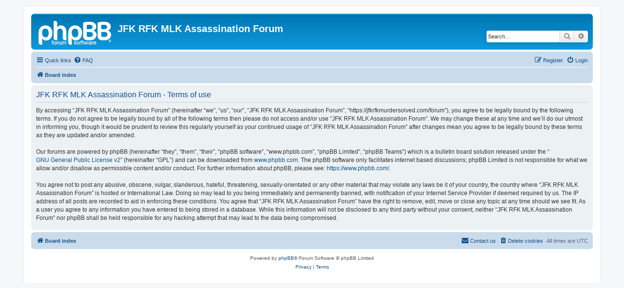

--- FILE ---
content_type: text/html; charset=UTF-8
request_url: https://jfkrfkmurdersolved.com/forum/ucp.php?mode=terms&sid=5aab29ce6af02025c242aac3ee9b9a9b
body_size: 3982
content:
<!DOCTYPE html>
<html dir="ltr" lang="en-gb">
<head>
<meta charset="utf-8" />
<meta http-equiv="X-UA-Compatible" content="IE=edge">
<!--<meta name="viewport" content="width=device-width, initial-scale=1" />-->
<meta name="viewport" content="width=1024">


<title>JFK RFK MLK Assassination Forum - User Control Panel - Terms of use</title>

	<link rel="alternate" type="application/atom+xml" title="Feed - JFK RFK MLK Assassination Forum" href="/forum/app.php/feed?sid=229ba14cae1af006ee49ac10f1feef62">			<link rel="alternate" type="application/atom+xml" title="Feed - New Topics" href="/forum/app.php/feed/topics?sid=229ba14cae1af006ee49ac10f1feef62">				

<!--
	phpBB style name: prosilver
	Based on style:   prosilver (this is the default phpBB3 style)
	Original author:  Tom Beddard ( http://www.subBlue.com/ )
	Modified by:
-->

<link href="./assets/css/font-awesome.min.css?assets_version=39" rel="stylesheet">
<link href="./styles/prosilver/theme/stylesheet.css?assets_version=39" rel="stylesheet">
<link href="./styles/prosilver/theme/en/stylesheet.css?assets_version=39" rel="stylesheet">




<!--[if lte IE 9]>
	<link href="./styles/prosilver/theme/tweaks.css?assets_version=39" rel="stylesheet">
<![endif]-->





</head>
<body id="phpbb" class="nojs notouch section-ucp ltr ">


<div id="wrap" class="wrap">
	<a id="top" class="top-anchor" accesskey="t"></a>
	<div id="page-header">
		<div class="headerbar" role="banner">
					<div class="inner">

			<div id="site-description" class="site-description">
		<a id="logo" class="logo" href="./index.php?sid=229ba14cae1af006ee49ac10f1feef62" title="Board index">
					<span class="site_logo"></span>
				</a>
				<h1>JFK RFK MLK Assassination Forum</h1>
				<p></p>
				<p class="skiplink"><a href="#start_here">Skip to content</a></p>
			</div>

									<div id="search-box" class="search-box search-header" role="search">
				<form action="./search.php?sid=229ba14cae1af006ee49ac10f1feef62" method="get" id="search">
				<fieldset>
					<input name="keywords" id="keywords" type="search" maxlength="128" title="Search for keywords" class="inputbox search tiny" size="20" value="" placeholder="Search…" />
					<button class="button button-search" type="submit" title="Search">
						<i class="icon fa-search fa-fw" aria-hidden="true"></i><span class="sr-only">Search</span>
					</button>
					<a href="./search.php?sid=229ba14cae1af006ee49ac10f1feef62" class="button button-search-end" title="Advanced search">
						<i class="icon fa-cog fa-fw" aria-hidden="true"></i><span class="sr-only">Advanced search</span>
					</a>
					<input type="hidden" name="sid" value="229ba14cae1af006ee49ac10f1feef62" />

				</fieldset>
				</form>
			</div>
						
			</div>
					</div>
				<div class="navbar" role="navigation">
	<div class="inner">

	<ul id="nav-main" class="nav-main linklist" role="menubar">

		<li id="quick-links" class="quick-links dropdown-container responsive-menu" data-skip-responsive="true">
			<a href="#" class="dropdown-trigger">
				<i class="icon fa-bars fa-fw" aria-hidden="true"></i><span>Quick links</span>
			</a>
			<div class="dropdown">
				<div class="pointer"><div class="pointer-inner"></div></div>
				<ul class="dropdown-contents" role="menu">
					
											<li class="separator"></li>
																									<li>
								<a href="./search.php?search_id=unanswered&amp;sid=229ba14cae1af006ee49ac10f1feef62" role="menuitem">
									<i class="icon fa-file-o fa-fw icon-gray" aria-hidden="true"></i><span>Unanswered topics</span>
								</a>
							</li>
							<li>
								<a href="./search.php?search_id=active_topics&amp;sid=229ba14cae1af006ee49ac10f1feef62" role="menuitem">
									<i class="icon fa-file-o fa-fw icon-blue" aria-hidden="true"></i><span>Active topics</span>
								</a>
							</li>
							<li class="separator"></li>
							<li>
								<a href="./search.php?sid=229ba14cae1af006ee49ac10f1feef62" role="menuitem">
									<i class="icon fa-search fa-fw" aria-hidden="true"></i><span>Search</span>
								</a>
							</li>
					
										<li class="separator"></li>

									</ul>
			</div>
		</li>

				<li data-skip-responsive="true">
			<a href="/forum/app.php/help/faq?sid=229ba14cae1af006ee49ac10f1feef62" rel="help" title="Frequently Asked Questions" role="menuitem">
				<i class="icon fa-question-circle fa-fw" aria-hidden="true"></i><span>FAQ</span>
			</a>
		</li>
						
			<li class="rightside"  data-skip-responsive="true">
			<a href="./ucp.php?mode=login&amp;redirect=ucp.php%3Fmode%3Dterms&amp;sid=229ba14cae1af006ee49ac10f1feef62" title="Login" accesskey="x" role="menuitem">
				<i class="icon fa-power-off fa-fw" aria-hidden="true"></i><span>Login</span>
			</a>
		</li>
					<li class="rightside" data-skip-responsive="true">
				<a href="./ucp.php?mode=register&amp;sid=229ba14cae1af006ee49ac10f1feef62" role="menuitem">
					<i class="icon fa-pencil-square-o  fa-fw" aria-hidden="true"></i><span>Register</span>
				</a>
			</li>
						</ul>

	<ul id="nav-breadcrumbs" class="nav-breadcrumbs linklist navlinks" role="menubar">
				
		
		<li class="breadcrumbs" itemscope itemtype="https://schema.org/BreadcrumbList">

			
							<span class="crumb" itemtype="https://schema.org/ListItem" itemprop="itemListElement" itemscope><a itemprop="item" href="./index.php?sid=229ba14cae1af006ee49ac10f1feef62" accesskey="h" data-navbar-reference="index"><i class="icon fa-home fa-fw"></i><span itemprop="name">Board index</span></a><meta itemprop="position" content="1" /></span>

			
					</li>

		
					<li class="rightside responsive-search">
				<a href="./search.php?sid=229ba14cae1af006ee49ac10f1feef62" title="View the advanced search options" role="menuitem">
					<i class="icon fa-search fa-fw" aria-hidden="true"></i><span class="sr-only">Search</span>
				</a>
			</li>
			</ul>

	</div>
</div>
	</div>

	
	<a id="start_here" class="anchor"></a>
	<div id="page-body" class="page-body" role="main">
		
		<style>
    .modal {
        display: none;
        position: fixed;
        top: 0;
        left: 0;
        width: 100%;
        height: 100%;
        overflow: auto;
        background-color: rgba(0,0,0,0.8);
        z-index: 1000;
    }

    .modal-content {
        position: absolute;
        top: 50%;
        left: 50%;
        transform: translate(-50%, -50%);
        width: 90%; 
        height: auto;
        overflow: hidden;
        border: none;
    }

    @media only screen and (min-width: 768px) {
        .modal-content {
            width: 560px;
            height: 315px;
        }
    }

    .modalClose {
        color: #aaa;
        position: absolute;
        top: 0;
        right: 0;
        font-size: 28px;
        font-weight: bold;
        cursor: pointer;
        background: rgba(0, 0, 0, 0.6);
        padding: 5px;
    }
</style>



<style>
    .modal {
        display: none;
        position: fixed;
        top: 0;
        left: 0;
        width: 100%;
        height: 100%;
        overflow: auto;
        background-color: rgba(0, 0, 0, 0.8); /* Semi-transparent black */
        z-index: 1000;
    }

    .modal-content {
        position: absolute;
        top: 50%;
        left: 50%;
        transform: translate(-50%, -50%);
        width: 90%;
        max-width: 560px;
        background: transparent;
        border: none;
        overflow: hidden;
    }

    .modal-content video {
        width: 100%;
        aspect-ratio: 16 / 9; /* Maintain 16:9 aspect ratio */
        max-height: 90vh; /* Ensure the video fits within the viewport */
        display: block;
        background-color: #000; /* Black background for better visibility */
    }

    .modalClose {
        position: absolute;
        top: -10px;
        right: -10px;
        font-size: 24px;
        font-weight: bold;
        cursor: pointer;
        color: #fff;
        background: rgba(0, 0, 0, 0.6);
        padding: 10px;
        border-radius: 50%;
        z-index: 1100; /* Ensure it is above the video */
    }

    @media only screen and (min-width: 768px) {
        .modal-content {
            max-width: 560px;
        }
    }
</style>

<!-- Modal Structure -->
<div id="videoModal" class="modal">
    <div class="modal-content">
        <span class="modalClose">&times;</span>
        <video id="videoPlayer" controls playsinline>
            <source src="/video/video2.mp4" type="video/mp4">
            Your browser does not support the video tag.
        </video>
    </div>
</div>

<script>
    document.querySelectorAll('.openModalBtn').forEach(function (btn) {
        btn.addEventListener('click', function (event) {
            event.preventDefault();

            const videoModal = document.getElementById('videoModal');
            const videoPlayer = document.getElementById('videoPlayer');

            // Show modal
            videoModal.style.display = 'block';

            // Play video
            videoPlayer.load();
            videoPlayer.play().catch(function (error) {
                console.error('Video playback was prevented:', error);
            });
        });
    });

    document.querySelector('.modalClose').addEventListener('click', function () {
        const videoModal = document.getElementById('videoModal');
        const videoPlayer = document.getElementById('videoPlayer');

        // Hide modal
        videoModal.style.display = 'none';

        // Stop video
        videoPlayer.pause();
        videoPlayer.currentTime = 0;
    });

    // Close modal when clicking outside content
    window.addEventListener('click', function (event) {
        const videoModal = document.getElementById('videoModal');
        if (event.target === videoModal) {
            const videoPlayer = document.getElementById('videoPlayer');

            // Hide modal
            videoModal.style.display = 'none';

            // Stop video
            videoPlayer.pause();
            videoPlayer.currentTime = 0;
        }
    });
</script>


	<div class="panel">
		<div class="inner">
		<div class="content">
			<h2 class="sitename-title">JFK RFK MLK Assassination Forum - Terms of use</h2>
			<div class="agreement">By accessing “JFK RFK MLK Assassination Forum” (hereinafter “we”, “us”, “our”, “JFK RFK MLK Assassination Forum”, “https://jfkrfkmurdersolved.com/forum”), you agree to be legally bound by the following terms. If you do not agree to be legally bound by all of the following terms then please do not access and/or use “JFK RFK MLK Assassination Forum”. We may change these at any time and we’ll do our utmost in informing you, though it would be prudent to review this regularly yourself as your continued usage of “JFK RFK MLK Assassination Forum” after changes mean you agree to be legally bound by these terms as they are updated and/or amended.
	<br><br>
	Our forums are powered by phpBB (hereinafter “they”, “them”, “their”, “phpBB software”, “www.phpbb.com”, “phpBB Limited”, “phpBB Teams”) which is a bulletin board solution released under the “<a href="http://opensource.org/licenses/gpl-2.0.php">GNU General Public License v2</a>” (hereinafter “GPL”) and can be downloaded from <a href="https://www.phpbb.com/">www.phpbb.com</a>. The phpBB software only facilitates internet based discussions; phpBB Limited is not responsible for what we allow and/or disallow as permissible content and/or conduct. For further information about phpBB, please see: <a href="https://www.phpbb.com/">https://www.phpbb.com/</a>.
	<br><br>
	You agree not to post any abusive, obscene, vulgar, slanderous, hateful, threatening, sexually-orientated or any other material that may violate any laws be it of your country, the country where “JFK RFK MLK Assassination Forum” is hosted or International Law. Doing so may lead to you being immediately and permanently banned, with notification of your Internet Service Provider if deemed required by us. The IP address of all posts are recorded to aid in enforcing these conditions. You agree that “JFK RFK MLK Assassination Forum” have the right to remove, edit, move or close any topic at any time should we see fit. As a user you agree to any information you have entered to being stored in a database. While this information will not be disclosed to any third party without your consent, neither “JFK RFK MLK Assassination Forum” nor phpBB shall be held responsible for any hacking attempt that may lead to the data being compromised.
	</div>
		</div>
		</div>
	</div>


			</div>


<div id="page-footer" class="page-footer" role="contentinfo">
	<div class="navbar" role="navigation">
	<div class="inner">

	<ul id="nav-footer" class="nav-footer linklist" role="menubar">
		<li class="breadcrumbs">
									<span class="crumb"><a href="./index.php?sid=229ba14cae1af006ee49ac10f1feef62" data-navbar-reference="index"><i class="icon fa-home fa-fw" aria-hidden="true"></i><span>Board index</span></a></span>					</li>
		
				<li class="rightside">All times are <span title="UTC">UTC</span></li>
							<li class="rightside">
				<a href="./ucp.php?mode=delete_cookies&amp;sid=229ba14cae1af006ee49ac10f1feef62" data-ajax="true" data-refresh="true" role="menuitem">
					<i class="icon fa-trash fa-fw" aria-hidden="true"></i><span>Delete cookies</span>
				</a>
			</li>
																<li class="rightside" data-last-responsive="true">
				<a href="./memberlist.php?mode=contactadmin&amp;sid=229ba14cae1af006ee49ac10f1feef62" role="menuitem">
					<i class="icon fa-envelope fa-fw" aria-hidden="true"></i><span>Contact us</span>
				</a>
			</li>
			</ul>

	</div>
</div>

	<div class="copyright">
				<p class="footer-row">
			<span class="footer-copyright">Powered by <a href="https://www.phpbb.com/">phpBB</a>&reg; Forum Software &copy; phpBB Limited</span>
		</p>
						<p class="footer-row" role="menu">
			<a class="footer-link" href="./ucp.php?mode=privacy&amp;sid=229ba14cae1af006ee49ac10f1feef62" title="Privacy" role="menuitem">
				<span class="footer-link-text">Privacy</span>
			</a>
			|
			<a class="footer-link" href="./ucp.php?mode=terms&amp;sid=229ba14cae1af006ee49ac10f1feef62" title="Terms" role="menuitem">
				<span class="footer-link-text">Terms</span>
			</a>
		</p>
					</div>

	<div id="darkenwrapper" class="darkenwrapper" data-ajax-error-title="AJAX error" data-ajax-error-text="Something went wrong when processing your request." data-ajax-error-text-abort="User aborted request." data-ajax-error-text-timeout="Your request timed out; please try again." data-ajax-error-text-parsererror="Something went wrong with the request and the server returned an invalid reply.">
		<div id="darken" class="darken">&nbsp;</div>
	</div>

	<div id="phpbb_alert" class="phpbb_alert" data-l-err="Error" data-l-timeout-processing-req="Request timed out.">
		<a href="#" class="alert_close">
			<i class="icon fa-times-circle fa-fw" aria-hidden="true"></i>
		</a>
		<h3 class="alert_title">&nbsp;</h3><p class="alert_text"></p>
	</div>
	<div id="phpbb_confirm" class="phpbb_alert">
		<a href="#" class="alert_close">
			<i class="icon fa-times-circle fa-fw" aria-hidden="true"></i>
		</a>
		<div class="alert_text"></div>
	</div>
</div>

</div>

<div>
	<a id="bottom" class="anchor" accesskey="z"></a>
	<img class="sr-only" aria-hidden="true" src="&#x2F;forum&#x2F;app.php&#x2F;cron&#x2F;cron.task.text_reparser.poll_option&#x3F;sid&#x3D;229ba14cae1af006ee49ac10f1feef62" width="1" height="1" alt="">
</div>

<script src="./assets/javascript/jquery-3.6.0.min.js?assets_version=39"></script>
<script src="./assets/javascript/core.js?assets_version=39"></script>



<script src="./styles/prosilver/template/forum_fn.js?assets_version=39"></script>
<script src="./styles/prosilver/template/ajax.js?assets_version=39"></script>



</body>
</html>
